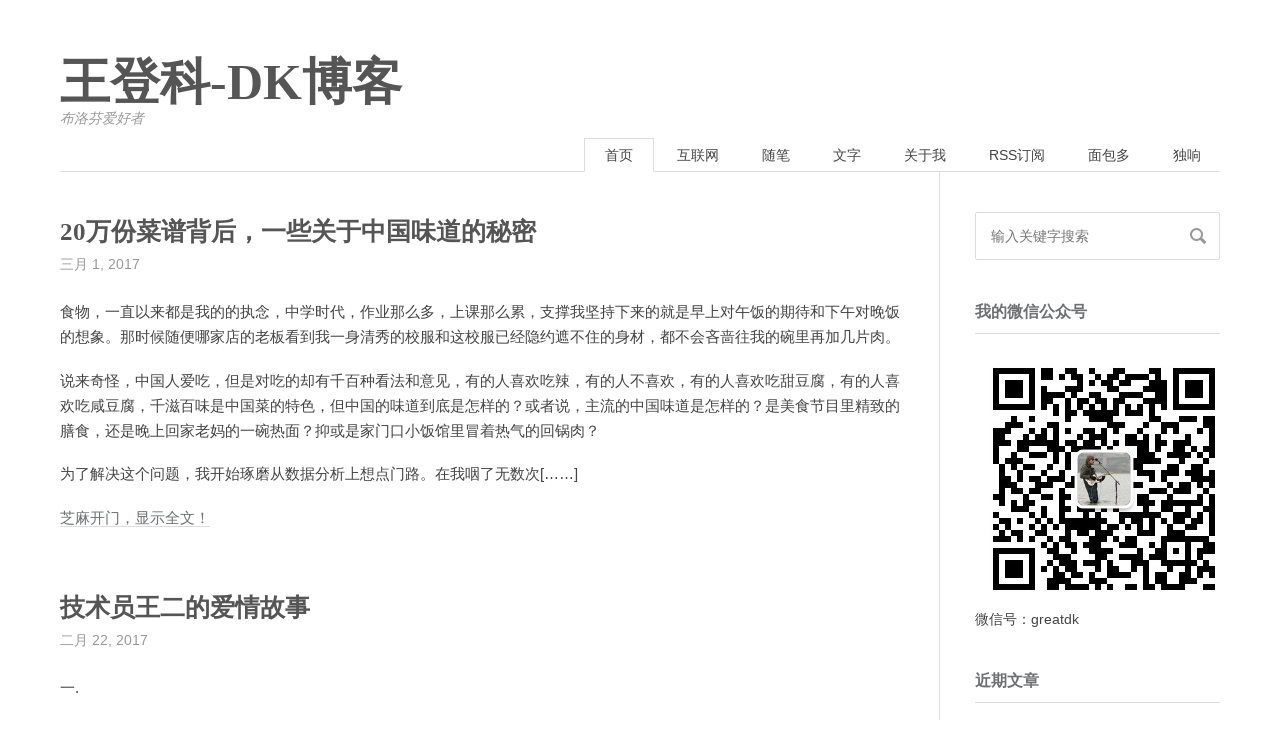

--- FILE ---
content_type: text/html; charset=UTF-8
request_url: https://greatdk.com/page/10
body_size: 10268
content:
<!DOCTYPE HTML>
<!--[if lt IE 7]>      <html class="no-js lt-ie9 lt-ie8 lt-ie7"> <![endif]-->
<!--[if IE 7]>         <html class="no-js lt-ie9 lt-ie8"> <![endif]-->
<!--[if IE 8]>         <html class="no-js lt-ie9"> <![endif]-->
<!--[if gt IE 8]><!--> <html class="no-js"> <!--<![endif]-->
<head>
<meta name="google-site-verification" content="GWpz_DW4ipj9IHudXjSK4lDms0uNFSo-xvh3oKNEKx0" />
<meta baidu-gxt-verify-token="8b313577388c91278ebe3e0cbf865a13”>
<meta name="google-site-verification" content="GWpz_DW4ipj9IHudXjSK4lDms0uNFSo-xvh3oKNEKx0" />
<meta name="baidu-site-verification" content="L6SWmFkTiQ" />    
<link rel="shortcut icon" href="favicon.ico" />
		<style type="text/css" media="all">img.wp-smiley,img.emoji{display:inline !important;border:0 !important;box-shadow:none !important;height:1em !important;width:1em !important;margin:0 .07em !important;vertical-align:-.1em !important;background:none !important;padding:0 !important}</style><link type="text/css" media="screen" href="https://greatdk.com/wp-content/cache/autoptimize/css/autoptimize_4d318f8831f90fd91e3b26ea53a0ed2e.css" rel="stylesheet" /><title>王登科-DK博客 - 布洛芬爱好者</title>							
														<meta name="keywords" content="" />
		<meta name="description" content="" />
		<meta name="viewport" content="initial-scale=1.0,user-scalable=no">
		<link rel="shortcut icon" href="https://greatdk.com/favicon.ico" type="image/x-icon" />
		<link rel='dns-prefetch' href='//x.papaapp.com' />
<link rel='dns-prefetch' href='//s.w.org' />
<link rel="alternate" type="application/rss+xml" title="王登科-DK博客 &raquo; Feed" href="https://greatdk.com/feed" />
<link rel="alternate" type="application/rss+xml" title="王登科-DK博客 &raquo; 评论Feed" href="https://greatdk.com/comments/feed" />
		<script type="text/javascript">
			window._wpemojiSettings = {"baseUrl":"https:\/\/s.w.org\/images\/core\/emoji\/11\/72x72\/","ext":".png","svgUrl":"https:\/\/s.w.org\/images\/core\/emoji\/11\/svg\/","svgExt":".svg","source":{"concatemoji":"https:\/\/greatdk.com\/wp-includes\/js\/wp-emoji-release.min.js?ver=4.9.14"}};
			!function(a,b,c){function d(a,b){var c=String.fromCharCode;l.clearRect(0,0,k.width,k.height),l.fillText(c.apply(this,a),0,0);var d=k.toDataURL();l.clearRect(0,0,k.width,k.height),l.fillText(c.apply(this,b),0,0);var e=k.toDataURL();return d===e}function e(a){var b;if(!l||!l.fillText)return!1;switch(l.textBaseline="top",l.font="600 32px Arial",a){case"flag":return!(b=d([55356,56826,55356,56819],[55356,56826,8203,55356,56819]))&&(b=d([55356,57332,56128,56423,56128,56418,56128,56421,56128,56430,56128,56423,56128,56447],[55356,57332,8203,56128,56423,8203,56128,56418,8203,56128,56421,8203,56128,56430,8203,56128,56423,8203,56128,56447]),!b);case"emoji":return b=d([55358,56760,9792,65039],[55358,56760,8203,9792,65039]),!b}return!1}function f(a){var c=b.createElement("script");c.src=a,c.defer=c.type="text/javascript",b.getElementsByTagName("head")[0].appendChild(c)}var g,h,i,j,k=b.createElement("canvas"),l=k.getContext&&k.getContext("2d");for(j=Array("flag","emoji"),c.supports={everything:!0,everythingExceptFlag:!0},i=0;i<j.length;i++)c.supports[j[i]]=e(j[i]),c.supports.everything=c.supports.everything&&c.supports[j[i]],"flag"!==j[i]&&(c.supports.everythingExceptFlag=c.supports.everythingExceptFlag&&c.supports[j[i]]);c.supports.everythingExceptFlag=c.supports.everythingExceptFlag&&!c.supports.flag,c.DOMReady=!1,c.readyCallback=function(){c.DOMReady=!0},c.supports.everything||(h=function(){c.readyCallback()},b.addEventListener?(b.addEventListener("DOMContentLoaded",h,!1),a.addEventListener("load",h,!1)):(a.attachEvent("onload",h),b.attachEvent("onreadystatechange",function(){"complete"===b.readyState&&c.readyCallback()})),g=c.source||{},g.concatemoji?f(g.concatemoji):g.wpemoji&&g.twemoji&&(f(g.twemoji),f(g.wpemoji)))}(window,document,window._wpemojiSettings);
		</script>
		


<!--[if lt IE 9]>
<script type='text/javascript' src='http://x.papaapp.com/farm1/a571d2/8dda131d/html5shiv.js?ver=3.7.1'></script>
<![endif]-->
<link rel='https://api.w.org/' href='https://greatdk.com/wp-json/' />
<link rel="EditURI" type="application/rsd+xml" title="RSD" href="https://greatdk.com/xmlrpc.php?rsd" />
<link rel="wlwmanifest" type="application/wlwmanifest+xml" href="https://greatdk.com/wp-includes/wlwmanifest.xml" /> 
<meta name="generator" content="WordPress 4.9.14" />
	</head>
<body>
<header id="header" class="clearfix">
    <div class="container">
        <div class="col-group">
            <div class="site-name ">
                <a id="logo" href="https://greatdk.com">
                   王登科-DK博客                </a>
        	    <p class="description">布洛芬爱好者</p>
            </div>
            <div>
                <nav id="nav-menu" class="clearfix"><ul id="menu-a" class="menu"><li id="menu-item-24" class="menu-item menu-item-type-custom menu-item-object-custom current-menu-item menu-item-home menu-item-24"><a href="https://greatdk.com">首页</a></li>
<li id="menu-item-49" class="menu-item menu-item-type-taxonomy menu-item-object-category menu-item-49"><a href="https://greatdk.com/category/uncategorized">互联网</a></li>
<li id="menu-item-50" class="menu-item menu-item-type-taxonomy menu-item-object-category menu-item-50"><a href="https://greatdk.com/category/other">随笔</a></li>
<li id="menu-item-148" class="menu-item menu-item-type-taxonomy menu-item-object-category menu-item-148"><a href="https://greatdk.com/category/words">文字</a></li>
<li id="menu-item-25" class="menu-item menu-item-type-post_type menu-item-object-page menu-item-25"><a href="https://greatdk.com/sample-page">关于我</a></li>
<li id="menu-item-868" class="menu-item menu-item-type-custom menu-item-object-custom menu-item-868"><a href="https://greatdk.com/rss">RSS订阅</a></li>
<li id="menu-item-1550" class="menu-item menu-item-type-custom menu-item-object-custom menu-item-1550"><a href="https://mbd.pub">面包多</a></li>
<li id="menu-item-1698" class="menu-item menu-item-type-custom menu-item-object-custom menu-item-1698"><a href="https://duxiangai.com">独响</a></li>
</ul></nav>            </div>
        </div>
    </div>
</header>
<meta name="baidu-site-verification" content="27KhRkv56s" />
<meta name="google-site-verification" content="GWpz_DW4ipj9IHudXjSK4lDms0uNFSo-xvh3oKNEKx0" />
<div id="body">
    <div class="container">
        <div class="col-group"><div class="col-8" id="main">
	<div class="res-cons">
					<article class="post">
				<h2 class="post-title">
					<a href="https://greatdk.com/1245.html">20万份菜谱背后，一些关于中国味道的秘密</a>
				</h2>
				<ul class="post-meta">
					<li>三月 1, 2017</li>
				<!--	<li class="comment-count"><a href="https://greatdk.com/1245.html#comments">7 条评论</a></li> -->
				</ul>
				<div class="post-content">
					<p>食物，一直以来都是我的的执念，中学时代，作业那么多，上课那么累，支撑我坚持下来的就是早上对午饭的期待和下午对晚饭的想象。那时候随便哪家店的老板看到我一身清秀的校服和这校服已经隐约遮不住的身材，都不会吝啬往我的碗里再加几片肉。</p>
<p>说来奇怪，中国人爱吃，但是对吃的却有千百种看法和意见，有的人喜欢吃辣，有的人不喜欢，有的人喜欢吃甜豆腐，有的人喜欢吃咸豆腐，千滋百味是中国菜的特色，但中国的味道到底是怎样的？或者说，主流的中国味道是怎样的？是美食节目里精致的膳食，还是晚上回家老妈的一碗热面？抑或是家门口小饭馆里冒着热气的回锅肉？</p>
<p>为了解决这个问题，我开始琢磨从数据分析上想点门路。在我咽了无数次[&#8230;&#8230;]</p>
<p class='read-more'><a href='https://greatdk.com/1245.html'>芝麻开门，显示全文！</a></p>
				</div>
			</article>
					<article class="post">
				<h2 class="post-title">
					<a href="https://greatdk.com/1229.html">技术员王二的爱情故事</a>
				</h2>
				<ul class="post-meta">
					<li>二月 22, 2017</li>
				<!--	<li class="comment-count"><a href="https://greatdk.com/1229.html#comments">12 条评论</a></li> -->
				</ul>
				<div class="post-content">
					<p>一.</p>
<p>大二那年，王二在校园报纸上发表了一篇长文，论述了一下诺亚方舟和大禹治水之间的关系，从而得出结论，神仙们都是被水淹出来的。这篇文章的思想超前，论述宏伟，结论也颇具争议，以至于根本没有几个人看。校报编辑还因此受到了辅导员的批评：什么神仙妖怪，那都是封建迷信，都是大学生了，还写这写乱七八糟的东西。</p>
<p>不过，王二鸡贼的在文章后面留下了自己的微信二维码，文章发出去之后，虽然没什么人看，但一天还是能收到一两个加好友的申请，4月23号中午，这个日子王二大概永远也不会忘记，他又收到了一个好友申请，这个申请和其它的好友申请都不一样，这是一个女生发出的好友申请，而且看头像还长得挺漂亮。</p>
<p>王二[&#8230;&#8230;]</p>
<p class='read-more'><a href='https://greatdk.com/1229.html'>芝麻开门，显示全文！</a></p>
				</div>
			</article>
					<article class="post">
				<h2 class="post-title">
					<a href="https://greatdk.com/1227.html">我在人际交往中琢磨出的三个道理</a>
				</h2>
				<ul class="post-meta">
					<li>二月 18, 2017</li>
				<!--	<li class="comment-count"><a href="https://greatdk.com/1227.html#comments">4 条评论</a></li> -->
				</ul>
				<div class="post-content">
					<p>跟代码打交道久了，会觉得，这个世界很简单。比方说，你只要不朝着电脑来一锤子，那么无论如何，软件都会正常运行，再比如，如果你写一段代码不运行了，那么你一定就在什么地方弄了个错误，仔细看看报错信息，再一行一行的检查，就百分之一百能找到错误原因。改正错误，程序就百分之一百能跑的起来。</p>
<p>但是把这套经验移植到跟人打交道上面，就简直是一场灾难。很多时候你搞不清楚为什么，但突然间眼前的这个人就开始对你发脾气了，你所能感知到的变量好像都还没变，这个人就变了。</p>
<p>我小时候很内向，有漂亮姐姐跟我说话，我都憋红了脸说不出话来。但在我乏善可陈的跟人打交道的经历中，我逐渐琢磨出了三个道理，把这三个道理想明白，[&#8230;&#8230;]</p>
<p class='read-more'><a href='https://greatdk.com/1227.html'>芝麻开门，显示全文！</a></p>
				</div>
			</article>
					<article class="post">
				<h2 class="post-title">
					<a href="https://greatdk.com/1223.html">八百粉丝与十万阅读背后的故事，还有一些数据分享</a>
				</h2>
				<ul class="post-meta">
					<li>二月 10, 2017</li>
				<!--	<li class="comment-count"><a href="https://greatdk.com/1223.html#comments">7 条评论</a></li> -->
				</ul>
				<div class="post-content">
					<p>最近两天，我的心情颇不平静，一篇对音乐做数据分析的文章，突然火了起来，在网上四处流传。</p>
<p>这篇文章最早被我发在自己的微信公众号和博客上，随后我又发在了微博和知乎上，这是我自己手工发布的平台。截止目前为止，微信公众号共有105242个阅读，8240人分享，126个公众号转载；微博的文章阅读量是794954，知乎的阅读量没有显示出来，不过根据点赞数大约估算，应该在14000左右。这是这篇文章的阅读数据。</p>
<p>我的微信公众号粉丝从820涨到了8204，微博粉丝增加了974个，知乎的粉丝增加了125个。与此同时，微信共收到658.63元钱的转账，而微博收到了69.1元的打赏。</p>
<p>老实讲，我并[&#8230;&#8230;]</p>
<p class='read-more'><a href='https://greatdk.com/1223.html'>芝麻开门，显示全文！</a></p>
				</div>
			</article>
					<article class="post">
				<h2 class="post-title">
					<a href="https://greatdk.com/1221.html">我分析了42万字的歌词，为了搞清楚民谣歌手们在唱些什么</a>
				</h2>
				<ul class="post-meta">
					<li>二月 7, 2017</li>
				<!--	<li class="comment-count"><a href="https://greatdk.com/1221.html#comments">47 条评论</a></li> -->
				</ul>
				<div class="post-content">
					<p>听了这么多年民谣，我有一种感觉，就是很多歌都似曾相识，但是仔细一想，又哪一首都想不起来，为了搞清楚这群流浪在祖国大地的现代游吟诗人们都在唱些什么，我做了一些数据分析的工作。</p>
<p>我选取了大约30个或比较大众，或比较小众的民谣歌手和乐队，包括李志，夭十三，赵雷，宋冬野，周云蓬，逃跑计划等等，为了设立参照，我还取了一些其他风格的乐队，比如老一些的汪峰，窦唯，朴树和新一些的低苦艾，谢天笑，反光镜，草东等等。</p>
<p>我首先写了一个爬虫，它可以根据歌手或乐队的名字来自动抓取这个歌手的所有歌，为了保证平衡，我最多只抓取前50首歌，老实说，大多数歌手被人熟知的歌并不会超过这个数字。</p>
<p><img src="https://img.niucodata.com/2017020793276web.gif" alt="" /></p>
<p>这样，我[&#8230;&#8230;]</p>
<p class='read-more'><a href='https://greatdk.com/1221.html'>芝麻开门，显示全文！</a></p>
				</div>
			</article>
					<article class="post">
				<h2 class="post-title">
					<a href="https://greatdk.com/1219.html">大部分游戏让你放松身心，这个游戏却拷问你的灵魂</a>
				</h2>
				<ul class="post-meta">
					<li>二月 5, 2017</li>
				<!--	<li class="comment-count"><a href="https://greatdk.com/1219.html#comments">2 条评论</a></li> -->
				</ul>
				<div class="post-content">
					<p>大部分游戏是让人休闲娱乐的，我们在游戏里面扮演无所不能的上帝，战无不胜的将军，无恶不作的恶霸，快意江湖的侠客，或者机智灵活的老司机。但有一款游戏却不是这样的，在steam上，有26,529篇关于这个游戏的评测，其中绝大部分给了好评，并且留下了发人深省，令人惊叹的评测。</p>
<p>这个游戏的名字，叫做「这是我的战争」</p>
<p>在这个游戏里面，你不再扮演军人，而是扮演平民，你的唯一目标，就是在战争中活下来。</p>
<p>你可以从废墟中搜寻物资，与军队或偶尔到访的商人交换物品，也可以通过杀人，偷窃来填饱自己的肚子，同时要保护好自己的家，冬天到了要做炉子，生病了要用药物。</p>
<p>听上去，这个游戏似乎还有点意思，但[&#8230;&#8230;]</p>
<p class='read-more'><a href='https://greatdk.com/1219.html'>芝麻开门，显示全文！</a></p>
				</div>
			</article>
					<article class="post">
				<h2 class="post-title">
					<a href="https://greatdk.com/1214.html">一个简易的WordPress评论验证功能的实现</a>
				</h2>
				<ul class="post-meta">
					<li>一月 21, 2017</li>
				<!--	<li class="comment-count"><a href="https://greatdk.com/1214.html#comments">11 条评论</a></li> -->
				</ul>
				<div class="post-content">
					<p>自从卸载掉多说评论之后，我的博客的垃圾评论简直是与日俱增：</p>
<p><img src="https://img.niucodata.com/2017012176386screenshot 2017-01-21 下午7.56.41.png" alt="" /></p>
<p>我尝试了各种各样的反垃圾插件，结果都不太让人满意，有的验证码根本看不出来，有的在移动端没法用，有的有各种兼容问题，我的博客虽然流量不大，但评论的同学还是有的，然而接近一个月，我都没有收到过评论，后来有同学在微博@我，我才知道原来是评论反垃圾插件的锅。又继续尝试了几个插件以后，均没有找到满意的，我一怒之下决定自己做一个</p>
<p>我的思路很简单，方法也很糙，就是在评论的表单里面多加一个字段，并且在接受的时候验证这个字段。如果你也想做一个这样的东西，你需要改两个文件，第一个文件是直接在wordpress后台就能改的：<strong>commen[&#8230;&#8230;]</strong></p>
<p class='read-more'><a href='https://greatdk.com/1214.html'>芝麻开门，显示全文！</a></p>
				</div>
			</article>
					<article class="post">
				<h2 class="post-title">
					<a href="https://greatdk.com/1210.html">7分坦克</a>
				</h2>
				<ul class="post-meta">
					<li>一月 21, 2017</li>
				<!--	<li class="comment-count"><a href="https://greatdk.com/1210.html#comments">3 条评论</a></li> -->
				</ul>
				<div class="post-content">
					<p>大约一年前，我在网上看到有人做了一个叫做codegame的网站，这个网站很好玩，它提供一些诸如发射炮弹，行驶，转向的接口，允许你用js来写一辆坦克的行为代码，并且还能让你写的坦克和其它人的坦克在不同的地图对战，那几天我迷上了这个游戏，还写了一篇<a href="http://www.wdk.pw/763.html">博文</a>来介绍这个网站，我花了整个晚上写了大约六百行逻辑代码，这使得我的小坦克知道如何寻找敌人，发射炮弹，躲避攻击，当然，它也会在靠近障碍物的时候及时转向或者掉头。<br />
<img src="http://susefood.u.qiniudn.com/tank.jpg" alt="坦克" /></p>
<p>听起来很厉害是吧？的确如此，我的小坦克（我称之为DK的巨剑）战胜了几乎所有的预设坦克，并且在和其他人写的小坦克的战斗中，也丝毫不落下风，有那么些时候，我真的认为自己是个天才，甚至觉得，[&#8230;&#8230;]</p>
<p class='read-more'><a href='https://greatdk.com/1210.html'>芝麻开门，显示全文！</a></p>
				</div>
			</article>
					<article class="post">
				<h2 class="post-title">
					<a href="https://greatdk.com/1206.html">微信的焦虑与被高估的小程序</a>
				</h2>
				<ul class="post-meta">
					<li>一月 9, 2017</li>
				<!--	<li class="comment-count"><a href="https://greatdk.com/1206.html#comments">8 条评论</a></li> -->
				</ul>
				<div class="post-content">
					<p>小程序刚被提出来的时候，我就不看好，现在发布了，我依然不看好。不看好的意思不是说它有多么糟糕，而是说，这个东西不会成为一种现象，不会深刻的影响我们的生活，更难以让我们的生活变的更美好，小程序当然有自己的价值，但是这种价值及其有限。</p>
<p>人们赞美小程序的时候会说它「比原生应用轻便，却又比网页强大」，但这句话也可以解释为，小程序「论强大比不过原生应用，论轻便比不过网页」。事实上，小程序背后的概念早已不是什么新鲜事物了，百度在多年前就推出过「直达号」，想要做的就和小程序差不多。当年移动互联网的增长还没到头，百度的流量不输微信，虽然两者存在着有较大的差异，不能完全类比，但百度直达号死的悄无声息，至少[&#8230;&#8230;]</p>
<p class='read-more'><a href='https://greatdk.com/1206.html'>芝麻开门，显示全文！</a></p>
				</div>
			</article>
					<article class="post">
				<h2 class="post-title">
					<a href="https://greatdk.com/1201.html">密码保护：2016年年终总结</a>
				</h2>
				<ul class="post-meta">
					<li>一月 6, 2017</li>
				<!--	<li class="comment-count">要查看留言请输入您的密码。</li> -->
				</ul>
				<div class="post-content">
					<p>这是一篇受密码保护的文章，您需要提供访问密码：</p>
<p>密码：  </p>
				</div>
			</article>
				<ol class="page-navigator"><li><a href='https://greatdk.com/page/9' title='&laquo; Previous'>&laquo; Previous</a></li><li><span>...</span></li><li><a href='https://greatdk.com/page/5' title='第 5 页'>5</a></li><li><a href='https://greatdk.com/page/6' title='第 6 页'>6</a></li><li><a href='https://greatdk.com/page/7' title='第 7 页'>7</a></li><li><a href='https://greatdk.com/page/8' title='第 8 页'>8</a></li><li><a href='https://greatdk.com/page/9' title='第 9 页'>9</a></li><li class='current'><span>10</span></li><li><a href='https://greatdk.com/page/11' title='第 11 页'>11</a></li><li><a href='https://greatdk.com/page/12' title='第 12 页'>12</a></li><li><a href='https://greatdk.com/page/13' title='第 13 页'>13</a></li><li><a href='https://greatdk.com/page/14' title='第 14 页'>14</a></li><li><a href='https://greatdk.com/page/15' title='第 15 页'>15</a></li><li><span>...</span></li><li><a href='https://greatdk.com/page/11' title='Next &raquo;'>Next &raquo;</a></li></ol>	</div>
</div>
<div id="secondary">
	<section class="widget">
        <form id="search" method="get" action="https://greatdk.com">
			<input type="text" name="s" class="text" placeholder="输入关键字搜索" />
			<button type="submit" class="submit">搜索</button>
        </form>
    </section>
	<section id="text-6" class="widget widget_text"><h3 class="widget-title">我的微信公众号</h3>			<div class="textwidget"><a href="#"><img src="https://report.niucodata.com/Fs2yqyw7f8GZBQwrAKMQ8F0Eadmk.jpg"></a>
微信号：greatdk</div>
		</section>		<section id="recent-posts-2" class="widget widget_recent_entries">		<h3 class="widget-title">近期文章</h3>		<ul>
											<li>
					<a href="https://greatdk.com/2113.html">TikTok 也曾经很在乎那一万个新增用户</a>
									</li>
											<li>
					<a href="https://greatdk.com/2101.html">做 AI 有形之物的一次探索</a>
									</li>
											<li>
					<a href="https://greatdk.com/2091.html">我在阿那亚的海边住了 10 天帐篷，做了一个 AI 装置艺术</a>
									</li>
											<li>
					<a href="https://greatdk.com/2074.html">我的朋友谢扬，他的 Fellou，以及这个时代的创业者</a>
									</li>
											<li>
					<a href="https://greatdk.com/2052.html">10 个月，5 万 DAU，我们可能找到了 AI 陪伴的另一种可能</a>
									</li>
					</ul>
		</section><section id="categories-2" class="widget widget_categories"><h3 class="widget-title">分类目录</h3>		<ul>
	<li class="cat-item cat-item-1"><a href="https://greatdk.com/category/uncategorized" >互联网</a>
</li>
	<li class="cat-item cat-item-3"><a href="https://greatdk.com/category/words" >文字</a>
</li>
	<li class="cat-item cat-item-4"><a href="https://greatdk.com/category/other" >随笔</a>
</li>
	<li class="cat-item cat-item-2"><a href="https://greatdk.com/category/music" >音乐</a>
</li>
		</ul>
</section><section id="archives-2" class="widget widget_archive"><h3 class="widget-title">文章归档</h3>		<ul>
			<li><a href='https://greatdk.com/date/2025/12'>2025年十二月</a></li>
	<li><a href='https://greatdk.com/date/2025/09'>2025年九月</a></li>
	<li><a href='https://greatdk.com/date/2025/06'>2025年六月</a></li>
	<li><a href='https://greatdk.com/date/2025/04'>2025年四月</a></li>
	<li><a href='https://greatdk.com/date/2025/02'>2025年二月</a></li>
	<li><a href='https://greatdk.com/date/2024/11'>2024年十一月</a></li>
	<li><a href='https://greatdk.com/date/2024/10'>2024年十月</a></li>
	<li><a href='https://greatdk.com/date/2024/06'>2024年六月</a></li>
	<li><a href='https://greatdk.com/date/2024/01'>2024年一月</a></li>
	<li><a href='https://greatdk.com/date/2023/12'>2023年十二月</a></li>
	<li><a href='https://greatdk.com/date/2023/07'>2023年七月</a></li>
	<li><a href='https://greatdk.com/date/2023/06'>2023年六月</a></li>
	<li><a href='https://greatdk.com/date/2023/05'>2023年五月</a></li>
	<li><a href='https://greatdk.com/date/2023/04'>2023年四月</a></li>
	<li><a href='https://greatdk.com/date/2023/03'>2023年三月</a></li>
	<li><a href='https://greatdk.com/date/2023/01'>2023年一月</a></li>
	<li><a href='https://greatdk.com/date/2022/11'>2022年十一月</a></li>
	<li><a href='https://greatdk.com/date/2022/07'>2022年七月</a></li>
	<li><a href='https://greatdk.com/date/2022/05'>2022年五月</a></li>
	<li><a href='https://greatdk.com/date/2022/02'>2022年二月</a></li>
	<li><a href='https://greatdk.com/date/2022/01'>2022年一月</a></li>
	<li><a href='https://greatdk.com/date/2021/12'>2021年十二月</a></li>
	<li><a href='https://greatdk.com/date/2021/08'>2021年八月</a></li>
	<li><a href='https://greatdk.com/date/2021/06'>2021年六月</a></li>
	<li><a href='https://greatdk.com/date/2021/03'>2021年三月</a></li>
	<li><a href='https://greatdk.com/date/2021/02'>2021年二月</a></li>
	<li><a href='https://greatdk.com/date/2021/01'>2021年一月</a></li>
	<li><a href='https://greatdk.com/date/2020/12'>2020年十二月</a></li>
	<li><a href='https://greatdk.com/date/2020/10'>2020年十月</a></li>
	<li><a href='https://greatdk.com/date/2020/09'>2020年九月</a></li>
	<li><a href='https://greatdk.com/date/2020/08'>2020年八月</a></li>
	<li><a href='https://greatdk.com/date/2020/07'>2020年七月</a></li>
	<li><a href='https://greatdk.com/date/2020/06'>2020年六月</a></li>
	<li><a href='https://greatdk.com/date/2020/05'>2020年五月</a></li>
	<li><a href='https://greatdk.com/date/2020/04'>2020年四月</a></li>
	<li><a href='https://greatdk.com/date/2020/02'>2020年二月</a></li>
	<li><a href='https://greatdk.com/date/2020/01'>2020年一月</a></li>
	<li><a href='https://greatdk.com/date/2019/11'>2019年十一月</a></li>
	<li><a href='https://greatdk.com/date/2019/10'>2019年十月</a></li>
	<li><a href='https://greatdk.com/date/2019/09'>2019年九月</a></li>
	<li><a href='https://greatdk.com/date/2019/08'>2019年八月</a></li>
	<li><a href='https://greatdk.com/date/2019/06'>2019年六月</a></li>
	<li><a href='https://greatdk.com/date/2019/05'>2019年五月</a></li>
	<li><a href='https://greatdk.com/date/2019/03'>2019年三月</a></li>
	<li><a href='https://greatdk.com/date/2019/02'>2019年二月</a></li>
	<li><a href='https://greatdk.com/date/2019/01'>2019年一月</a></li>
	<li><a href='https://greatdk.com/date/2018/12'>2018年十二月</a></li>
	<li><a href='https://greatdk.com/date/2018/10'>2018年十月</a></li>
	<li><a href='https://greatdk.com/date/2018/09'>2018年九月</a></li>
	<li><a href='https://greatdk.com/date/2018/08'>2018年八月</a></li>
	<li><a href='https://greatdk.com/date/2018/06'>2018年六月</a></li>
	<li><a href='https://greatdk.com/date/2018/04'>2018年四月</a></li>
	<li><a href='https://greatdk.com/date/2018/03'>2018年三月</a></li>
	<li><a href='https://greatdk.com/date/2018/01'>2018年一月</a></li>
	<li><a href='https://greatdk.com/date/2017/12'>2017年十二月</a></li>
	<li><a href='https://greatdk.com/date/2017/11'>2017年十一月</a></li>
	<li><a href='https://greatdk.com/date/2017/10'>2017年十月</a></li>
	<li><a href='https://greatdk.com/date/2017/09'>2017年九月</a></li>
	<li><a href='https://greatdk.com/date/2017/08'>2017年八月</a></li>
	<li><a href='https://greatdk.com/date/2017/07'>2017年七月</a></li>
	<li><a href='https://greatdk.com/date/2017/05'>2017年五月</a></li>
	<li><a href='https://greatdk.com/date/2017/04'>2017年四月</a></li>
	<li><a href='https://greatdk.com/date/2017/03'>2017年三月</a></li>
	<li><a href='https://greatdk.com/date/2017/02'>2017年二月</a></li>
	<li><a href='https://greatdk.com/date/2017/01'>2017年一月</a></li>
	<li><a href='https://greatdk.com/date/2016/12'>2016年十二月</a></li>
	<li><a href='https://greatdk.com/date/2016/11'>2016年十一月</a></li>
	<li><a href='https://greatdk.com/date/2016/10'>2016年十月</a></li>
	<li><a href='https://greatdk.com/date/2016/09'>2016年九月</a></li>
	<li><a href='https://greatdk.com/date/2016/08'>2016年八月</a></li>
	<li><a href='https://greatdk.com/date/2016/07'>2016年七月</a></li>
	<li><a href='https://greatdk.com/date/2016/05'>2016年五月</a></li>
	<li><a href='https://greatdk.com/date/2016/04'>2016年四月</a></li>
	<li><a href='https://greatdk.com/date/2016/03'>2016年三月</a></li>
	<li><a href='https://greatdk.com/date/2016/02'>2016年二月</a></li>
	<li><a href='https://greatdk.com/date/2016/01'>2016年一月</a></li>
	<li><a href='https://greatdk.com/date/2015/12'>2015年十二月</a></li>
	<li><a href='https://greatdk.com/date/2015/11'>2015年十一月</a></li>
	<li><a href='https://greatdk.com/date/2015/10'>2015年十月</a></li>
	<li><a href='https://greatdk.com/date/2015/09'>2015年九月</a></li>
	<li><a href='https://greatdk.com/date/2015/08'>2015年八月</a></li>
	<li><a href='https://greatdk.com/date/2015/07'>2015年七月</a></li>
	<li><a href='https://greatdk.com/date/2015/06'>2015年六月</a></li>
	<li><a href='https://greatdk.com/date/2015/05'>2015年五月</a></li>
	<li><a href='https://greatdk.com/date/2015/04'>2015年四月</a></li>
	<li><a href='https://greatdk.com/date/2015/03'>2015年三月</a></li>
	<li><a href='https://greatdk.com/date/2015/02'>2015年二月</a></li>
	<li><a href='https://greatdk.com/date/2015/01'>2015年一月</a></li>
	<li><a href='https://greatdk.com/date/2014/12'>2014年十二月</a></li>
	<li><a href='https://greatdk.com/date/2014/11'>2014年十一月</a></li>
	<li><a href='https://greatdk.com/date/2014/10'>2014年十月</a></li>
	<li><a href='https://greatdk.com/date/2014/09'>2014年九月</a></li>
	<li><a href='https://greatdk.com/date/2014/08'>2014年八月</a></li>
	<li><a href='https://greatdk.com/date/2014/07'>2014年七月</a></li>
	<li><a href='https://greatdk.com/date/2014/06'>2014年六月</a></li>
	<li><a href='https://greatdk.com/date/2014/05'>2014年五月</a></li>
	<li><a href='https://greatdk.com/date/2014/04'>2014年四月</a></li>
	<li><a href='https://greatdk.com/date/2014/03'>2014年三月</a></li>
	<li><a href='https://greatdk.com/date/2014/02'>2014年二月</a></li>
	<li><a href='https://greatdk.com/date/2014/01'>2014年一月</a></li>
	<li><a href='https://greatdk.com/date/2013/12'>2013年十二月</a></li>
	<li><a href='https://greatdk.com/date/2013/11'>2013年十一月</a></li>
	<li><a href='https://greatdk.com/date/2013/10'>2013年十月</a></li>
	<li><a href='https://greatdk.com/date/2013/09'>2013年九月</a></li>
	<li><a href='https://greatdk.com/date/2013/06'>2013年六月</a></li>
	<li><a href='https://greatdk.com/date/2013/05'>2013年五月</a></li>
	<li><a href='https://greatdk.com/date/2013/04'>2013年四月</a></li>
		</ul>
		</section><section id="text-2" class="widget widget_text"><h3 class="widget-title">友情链接</h3>			<div class="textwidget"><p><a href="http://www.zreading.cn" target="_blank">左岸读书</a></p>
<p><a href="https://www.kokorofinder.com/" target="_blank"> AIテストメーカー | 面白い診断を作って遊ぼう </a></p>
<p><a href="http://www.thescienceofdeduction.co.uk" target="_blank">福尔摩斯的博客</a></p>
<p><a href="http://www.yekezhong.com" target="_blank">叶科忠的博客</a></p>
<p><a href="http://www.windsays.com/" target="_blank">听风扯淡</a></p>
<p><a href="http://www.kuangjue.com" target="_blank">吴振宇</a></p>
<p><a href="http://blog.daimajia.com/" target="_blank">代码家</a></p>
<p><a href="https://spaces.ac.cn/" target="_blank">科学空间</a></p>
<p><a href="http://www.3xmq.com" target="_blank">架构师小秘圈</a></p>
<p><a href="http://www.ityouknow.com/" target="_blank">纯洁的微笑</a></p>
<p><a href="https://felixxiong.github.io/" target="_blank">故事熊</a></p>
<p><a href="https://geekplux.com" target="_blank">geekplux</a></p>
<p><a href="https://www.boatsky.com" target="_blank">太空船博客</a></p>
<p><a href="https://hiwannz.com/" target="_blank">见字如面</a></p>
<p><a href="https://stalive.cn/" target="_blank">周五小书房</a></p>
<p><a href="https://nops.icu/" target="_blank">运维不加班</a></p>
</div>
		</section>    
</div>    <script data-instant type="application/javascript" src="https://greatdk.com/wp-content/plugins/mbdzs-0512/js/mbd.js"></script>
 		</div>
    </div>
</div>
<script>
  (function(i,s,o,g,r,a,m){i['GoogleAnalyticsObject']=r;i[r]=i[r]||function(){
  (i[r].q=i[r].q||[]).push(arguments)},i[r].l=1*new Date();a=s.createElement(o),
  m=s.getElementsByTagName(o)[0];a.async=1;a.src=g;m.parentNode.insertBefore(a,m)
  })(window,document,'script','https://www.google-analytics.com/analytics.js','ga');
  ga('create', 'UA-49134421-2', 'auto');
  ga('send', 'pageview');
</script>
<footer id="footer">
	<div class="container">
		&copy; 2026.
		 |<a href="http://www.greatdk.com/">DK博客总访问量：2,555,687 次</a>| <a href="https://6pen.art">AI 绘画</a> | AIGC API:<a href="http://fromston.com">AI绘画API</a>
	</div>
</footer>
<script type='text/javascript' src='https://greatdk.com/wp-includes/js/wp-embed.min.js?ver=4.9.14'></script>
<script defer src="https://static.cloudflareinsights.com/beacon.min.js/vcd15cbe7772f49c399c6a5babf22c1241717689176015" integrity="sha512-ZpsOmlRQV6y907TI0dKBHq9Md29nnaEIPlkf84rnaERnq6zvWvPUqr2ft8M1aS28oN72PdrCzSjY4U6VaAw1EQ==" data-cf-beacon='{"version":"2024.11.0","token":"88814e4982264ff699dee351687b3473","r":1,"server_timing":{"name":{"cfCacheStatus":true,"cfEdge":true,"cfExtPri":true,"cfL4":true,"cfOrigin":true,"cfSpeedBrain":true},"location_startswith":null}}' crossorigin="anonymous"></script>
</body>
</html>


--- FILE ---
content_type: text/css
request_url: https://greatdk.com/wp-content/cache/autoptimize/css/autoptimize_4d318f8831f90fd91e3b26ea53a0ed2e.css
body_size: 3203
content:
/*! normalize.css v2.1.3 | MIT License | git.io/normalize */
 article,aside,details,figcaption,figure,footer,header,hgroup,main,nav,section,summary{display:block}audio,canvas,video{display:inline-block}audio:not([controls]){display:none;height:0}[hidden],template{display:none}html{font-family:sans-serif;-ms-text-size-adjust:100%;-webkit-text-size-adjust:100%}body{margin:0}a{background:transparent}a:focus{outline:thin dotted}a:active,a:hover{outline:0}h1{font-size:2em;margin:.67em 0}abbr[title]{border-bottom:1px dotted}b,strong{font-weight:bold}dfn{font-style:italic}hr{-moz-box-sizing:content-box;box-sizing:content-box;height:0}mark{background:#ff0;color:#000}code,kbd,pre,samp{font-family:monospace,serif;font-size:1em}pre{white-space:pre-wrap}q{quotes:"\201C" "\201D" "\2018" "\2019"}small{font-size:80%}sub,sup{font-size:75%;line-height:0;position:relative;vertical-align:baseline}sup{top:-.5em}sub{bottom:-.25em}img{border:0}svg:not(:root){overflow:hidden}figure{margin:0}fieldset{border:1px solid silver;margin:0 2px;padding:.35em .625em .75em}legend{border:0;padding:0}button,input,select,textarea{font-family:inherit;font-size:100%;margin:0}button,input{line-height:normal}button,select{text-transform:none}button,html input[type="button"],input[type="reset"],input[type="submit"]{-webkit-appearance:button;cursor:pointer}button[disabled],html input[disabled]{cursor:default}input[type="checkbox"],input[type="radio"]{box-sizing:border-box;padding:0}input[type="search"]{-webkit-appearance:textfield;-moz-box-sizing:content-box;-webkit-box-sizing:content-box;box-sizing:content-box}input[type="search"]::-webkit-search-cancel-button,input[type="search"]::-webkit-search-decoration{-webkit-appearance:none}button::-moz-focus-inner,input::-moz-focus-inner{border:0;padding:0}textarea{overflow:auto;vertical-align:top}table{border-collapse:collapse;border-spacing:0}::selection{background:#f6f6f3;color:#555}body{background-color:#FFF;color:#444;font-family:"TIBch","Classic Grotesque W01","Helvetica Neue",Arial,"Hiragino Sans GB","STHeiti","Microsoft YaHei","WenQuanYi Micro Hei",SimSun,sans-serif;-webkit-font-smoothing:antialiased;font-size:14px}a,button.submit{color:#6e7173;text-decoration:none;-webkit-transition:all .1s ease-in;-moz-transition:all .1s ease-in;-o-transition:all .1s ease-in;transition:all .1s ease-in}a:hover,a:active{color:#6e7173}pre,code{padding:2px 4px;background:#f8f8f8;font-family:Menlo,Monaco,Consolas,"Lucida Console","Courier New",monospace;font-size:.92857em}pre{padding:8px;overflow:auto;max-height:400px}pre code{padding:0}blockquote{margin:2em 1.5em;padding-left:1.5em;border-left:4px solid #ddd;color:#777}h1,h2,h3{font-family:"Helvetica Neue",Helvetica,Arial,sans-serif}input[type="text"],input[type="email"],input[type="url"],input[type="password"],textarea{padding:5px;border:1px solid #ddd;width:100%;border-radius:2px;-webkit-box-sizing:border-box;-moz-box-sizing:border-box;box-sizing:border-box;outline:0}textarea{resize:vertical}.clear{clear:both}.clearfix,.col-group{zoom:1}.clearfix:before,.col-group:before,.clearfix:after,.col-group:after{content:" ";display:table}.clearfix:after,.col-group:after{clear:both}.post-content a,.comment-content a{border-bottom:1px solid #ddd}.post-meta a:hover,.post-content a:hover,.widget a:hover,.comment-content a{border-bottom-color:transparent}#header{padding:32px 0 0;text-align:left}#header .container .col-group{border-bottom:1px solid #ddd}#logo{font:bold 50px/2 "ff-tisa-web-pro",Cambria,"Times New Roman",Georgia,Times,sans-serif;color:#555}#logo span{color:#777}#logo:hover{color:#777}.description{margin:-22px 0 0;color:#999;font-style:italic}#nav-menu{margin:10px 0 -1px;padding:0;float:right}#nav-menu ul{display:block;margin:0;padding:0}#nav-menu li{display:inline-block;margin-right:-1px}#nav-menu a{display:block;padding:0 20px;height:32px;line-height:32px;color:#444}#nav-menu a:first-child{border:0}#nav-menu .current-post-parent a,#nav-menu .current-menu-item a{border:1px solid #ddd;border-bottom:1px solid #fff}.site-search{display:none}#search{position:relative;margin-top:15px}#search input{padding:15px 30px 15px 15px;line-height:1}#search button{position:absolute;right:10px;top:12px;border:0;padding:0;width:24px;height:24px;background:transparent url(//greatdk.com/wp-content/themes/maupassant-master/img/icon-search.png) no-repeat center center;text-indent:-9999em}.col-8{width:800px}.container{width:1150px;padding:0 60px;margin:0 auto}#secondary{float:right;width:245px;border-left:1px solid #ddd;padding-left:35px;word-wrap:break-word;display:block;padding-top:25px}#main{padding-top:20px;float:left}.post{padding:25px 0 20px}.post-title{margin:0;color:#555;text-align:left;font:bold 25px/1.2 "ff-tisa-web-pro",Cambria,"Times New Roman",Georgia,Times,sans-serif}.post-title a{color:#555}.post-meta{padding:0;margin:9px 0 0;color:#999;text-align:left}.post-meta li{display:inline-block}.comment-count{float:right;margin-top:-30px}.post-content{font-size:15px;line-height:1.715;color:#444;padding-top:25px}.post-content pre,code,.comment-content pre,code{padding:11px 4px;margin-bottom:22px;display:block}.post-content p{margin:0 0 1.234em}.post-content img{padding:1em 0}.post-content ul{background-color:#f8f8f8;border:1px solid #ddd;overflow:auto;padding:.5em 2.4em;border-radius:3px;margin:1.8em 0}.archive-title{padding-top:20px;color:#999;font-size:1em}.more{padding:10px 0 0}.more a{border:0}.protected .text{width:50%}.page-navigator{border-top:1px solid #ddd;list-style:none;padding:25px 0 0;font-size:16px}.page-navigator li{display:inline-block;margin:0 5px 5px 0}.page-navigator a,.page-navigator span{display:inline-block;padding:0 10px;height:25px;line-height:25px;padding:5px 9px;border:1px solid #DDD}.page-navigator a:hover{background:#f8f8f8;border-bottom-color:#d26911}.page-navigator .current span{background:#f8f8f8;border-bottom-color:#d26911}.comment-list,.comment-list ol{list-style:none;margin:0;padding:0}.comment-list{margin-top:-1px}.comment-list li{padding:22px 0 0;border-top:1px solid #ddd}ol.comment-list ul.children,ol.comment-list li.comment{list-style:none}.comment-list li.comment-level-even{background:#FFF}.comment-list li .comment-reply{float:right;margin-top:-39px;font-size:.92857em}.comment-meta{color:#999;font-size:.92857em}.comment-author{display:block;margin-bottom:3px;color:#444}.comment-author .avatar{float:left;margin:1px 10px 0 0;border:1px solid #ddd;padding:1px}.comment-author cite{font-weight:bold;font-style:normal}.comment-awaiting-moderation{font-style:normal;float:right;margin-top:-20px;color:#777}.comment-list .respond{margin-top:15px;border-top:1px solid #ddd}.comment-body .respond{border:0;margin:0 0 25px}.respond .cancel-comment-reply{float:right;margin-top:15px;font-size:.92857em}#comment_form{padding-top:5px}#comment_form label{display:block;color:#888;position:absolute;margin:8px}#comment_form input{padding:5px 6px;line-height:16px;height:32px;-moz-box-sizing:border-box;-webkit-box-sizing:border-box;-ms-box-sizing:border-box;box-sizing:border-box;border:solid 1px #d4d4d4;background:#fdfdfd;font:14px;padding-left:45px}button.submit{border:1px solid #ddd;display:block;line-height:32px;width:100%;outline:0;background:#e8e8e8;cursor:pointer}button.submit:hover{background:#dfdfdf}textarea.textarea{line-height:1.8;padding:5px 10px 5px 10px;width:100%;height:162px;padding:10px;overflow:auto;margin:0;line-height:1.8;color:#222;font-size:14px;background:#fdfdfd !important}.col2 p,.col1 p{margin:9px 0}.col1 p{margin-right:210px}.col1{margin-right:-210px;height:auto;float:left;width:100%;position:relative;background-position:0 0}.col2{width:194px;float:right;position:relative;overflow:hidden;background-position:right top}.widget{margin-bottom:30px}.widget-title,h3#response{color:#6e7173;line-height:2.7;margin-top:0;font-size:16px;border-bottom:1px solid #ddd}#comments .widget-title{margin-bottom:0}.widget ul{list-style:none;padding:0}.widget ul li{margin:5px 0;line-height:1.5}#footer{padding:.1em 0 3.6em;line-height:1.5;color:#999}.error-page{margin-top:100px;margin-bottom:100px}.comment-content{line-height:1.5;word-wrap:break-word;padding:10px 40px 10px 0}.post-content h2,.comment-content h2{font-size:1.28571em}.post-content img,.comment-content img{max-width:100%;height:auto}.post-content a img{background:#FFF;position:relative;bottom:-4px}.post-content hr,.comment-content hr{margin:2em auto;width:100px;border:1px solid #ddd;border-width:2px 0 0 0}.aligncenter,div.aligncenter{display:block;margin-left:auto;margin-right:auto}.alignleft{float:left}.alignright{float:right}img.alignleft{margin:5px 15px 0 0}img.alignright{margin:5px 0 0 15px}.al_year{width:60px;padding:10px 0}.al_mon_list{margin-left:90px;margin-top:-2.2em;border-left:1px solid #ddd}.al_mon_list li{list-style:none;line-height:1.8}.al_mon_list li a{margin-left:1.5em}.post-content-pages{font-size:17px}@media print,screen and (max-width:1290px){.container{width:auto}#main{width:100%;margin-right:-320px;float:left}.res-cons{width:auto;margin-right:320px}.post-content img{max-width:100%}}@media print,screen and (max-width:1057px){.container{width:auto}#main{width:100%;margin-right:-260px;float:left}.res-cons{width:auto;margin-right:260px}#secondary{width:180px}.post-content{font-size:14px}}@media print,screen and (max-width:860px){#header{text-align:center}#main{width:100%;margin-right:0}.res-cons{width:auto;margin-right:0}#secondary{display:none}}@media print,screen and (max-width:680px){.container{padding:0 20px}.post-title{font-size:22px}.page-navigator{padding:15px 0 0}#footer{padding-top:10px}.page-navigator a,.page-navigator span{padding:0 6px}.post-content img{padding:.2em 0}.post{padding:12px 0}#nav-menu{margin:35px 0 -1px}#nav-menu a{padding:0 15px;line-height:27px;height:27px;font-size:13px}}@media print,screen and (max-width:500px){.col2{width:140px}.post-meta li.comment-count{display:none}.col1 p{margin-right:160px}.col1{margin-right:-160px}.post-content-pages{font-size:14px}.al_mon_list{margin-left:70px;padding-left:20px}}

--- FILE ---
content_type: application/javascript
request_url: https://greatdk.com/wp-content/plugins/mbdzs-0512/js/mbd.js
body_size: 152
content:
var mbdStyleContent = ".mbd-read-box{text-align:center}.mbd-read{display:inline-block;font-weight:400;text-align:center;vertical-align:middle;cursor:pointer;-webkit-user-select:none;-moz-user-select:none;-ms-user-select:none;user-select:none;border:1px solid transparent;line-height:1.5;background-color:#ffc107;color:#2e3338;padding:.2rem.4rem;font-size:.8rem;border-radius:.2rem;transition:all.3s}.mbd-read:hover{transform:translateY(3px)}";

function onMbdRead(event) {
    var postId = event.getAttribute("data-id");
    var to = event.getAttribute("data-to");
    var target = event.getAttribute("data-target");
    if(postId==null){
        return;
    }
    if(to=="null"){
        return;
    }
    window.open(to,'_'+target);
}

function onMbdToWeb(event) {
    var to = event.getAttribute("data-to");
    if(to=="null"){
        return;
    }
    window.open(to,'_blank');
}

var style = document.createElement("style");
style.innerHTML=mbdStyleContent;
style.id="mbd-btn-style";
document.getElementsByTagName("head").item(0).appendChild(style);


--- FILE ---
content_type: text/plain
request_url: https://www.google-analytics.com/j/collect?v=1&_v=j102&a=1009941029&t=pageview&_s=1&dl=https%3A%2F%2Fgreatdk.com%2Fpage%2F10&ul=en-us%40posix&dt=%E7%8E%8B%E7%99%BB%E7%A7%91-DK%E5%8D%9A%E5%AE%A2%20-%20%E5%B8%83%E6%B4%9B%E8%8A%AC%E7%88%B1%E5%A5%BD%E8%80%85&sr=1280x720&vp=1280x720&_u=IEBAAEABAAAAACAAI~&jid=538421636&gjid=1534495630&cid=2127412877.1768733000&tid=UA-49134421-2&_gid=1342452927.1768733000&_r=1&_slc=1&z=1079162487
body_size: -449
content:
2,cG-MR3SQ3P91E